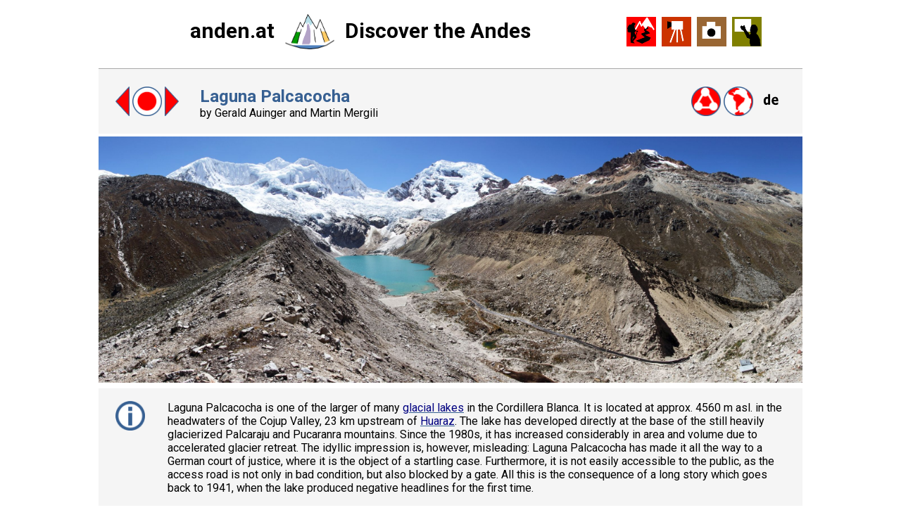

--- FILE ---
content_type: text/html; charset=UTF-8
request_url: https://www.anden.at/en/palcacocha.php
body_size: 5081
content:
<!DOCTYPE html>


<html lang="en">
  <head>
    <title>anden.at | Laguna Palcacocha</title>
    <meta charset="utf-8">
    <link rel="shortcut icon" href="https://www.anden.at/favicon.ico" type="image/x-icon">
    <meta name="description" content="anden.at Laguna Palcacocha">
    <meta name="keywords" content="geography, andes">
    <meta name="author" content="Gerald Auinger and Martin Mergili">
    <meta name="viewport" content="width=device-width, initial-scale=1">
    <link rel="stylesheet" type="text/css" href="../css/styles.css">
    <link href="https://fonts.googleapis.com/css?family=Roboto:400,400i,500,500i,700,700i&amp;subset=latin-ext" rel="stylesheet">

    <style>
	  .stereosense-embed {
	    max-width: 640px;
	    height: 400px;
	    width: 100%;
	  }
    </style>

  </head>

<body>

<div id="content">

  
<header>

  <div class="headerinfos">

    <div class="header1"><p>anden.at</p></div>
    <div class="header2"><a href="https://www.anden.at/en/index.php"><img src="https://www.anden.at/symbols/logo.png" title="Start page" /></a></div>
    <div class="header3"><p>Discover the Andes</p></div>

    <div class="header4">
      <a href="https://www.anden.at/en/map.php?xcoord=-70&ycoord=-35&zlevel=3&name=Overview map&editor=by Martin Mergili" ><img class="symbolheader" alt="Excursion guide" src="https://www.anden.at/symbols/g_guide.png" title="Excursion guide" /></a>
      <a href="https://www.anden.at/en/movies.php"><img class="symbolheader"alt="Movies" src="https://www.anden.at/symbols/g_movie.png" title="Movies" /></a>
      <a href="https://www.anden.at/en/photos.php"><img class="symbolheader" alt="Photos" src="https://www.anden.at/symbols/g_photo.png" title="Photos" /></a>
      <a href="https://www.anden.at/en/presentations.php"><img class="symbolheader" alt="Presentations" src="https://www.anden.at/symbols/g_presentation.png" title="Presentations" /></a>
    </div>

  </div>

</header>
<section>

<div class="standardtable">

  <div class="topsymbolleft">
      <a href="huaraz.php"><img src="../symbols/pback.png" class="arrow" title="Huaraz" /></a>
      <a href="cordillerablanca.php"><img class="symbol" src="../symbols/e_poi.png" title="Cordillera Blanca" /></a>
      <a href="quebradaishinca.php"><img src="../symbols/pforward.png" class="arrow" title="Quebrada Ishinca" /></a>
  </div>

  <div class="toptitle">

    <h1>Laguna Palcacocha</h1>
    <p>by Gerald Auinger and Martin Mergili</p>

  </div>

  <div class="topsymbolright">
    <a href="cbgeology.php"><img class="symbol" src="../symbols/e_system.png" title="Geology and geomorphology of the Cordillera Blanca" /></a>
    <a href="map.php?xcoord=-77.3784&ycoord=-9.3947&zlevel=13&name=Laguna Palcacocha&editor=by Gerald Auinger and Martin Mergili"><img class="symbol" alt="Map" src="../symbols/e_map.png" title="Karte" /></a>
    <a href="../de/palcacocha.php"><img class="symbol" src="../symbols/deutsch.png" title="auf Deutsch" /></a>
  </div>

</div>

<div class="topimg">
  <img src="../images/pc1.jpg" title="Photo: Martin Mergili" />
</div>

<div class="infotable" style="border-top: 4px solid white;">

  <div class="solleft"><img alt="General information" src="../symbols/information.png" width="42px" class="symbol" /></div>
  <div class="solright"><p>Laguna Palcacocha is one of the larger of many <a href="cbgeology.php">glacial lakes</a> in the Cordillera Blanca. It is located at approx. 4560 m asl. in the headwaters of the Cojup Valley, 23 km upstream of <a href="huaraz.php">Huaraz</a>. The lake has developed directly at the base of the still heavily glacierized Palcaraju and Pucaranra mountains. Since the 1980s, it has increased considerably in area and volume due to accelerated glacier retreat. The idyllic impression is, however, misleading: Laguna Palcacocha has made it all the way to a German court of justice, where it is the object of a startling case. Furthermore, it is not easily accessible to the public, as the access road is not only in bad condition, but also blocked by a gate. All this is the consequence of a long story which goes back to 1941, when the lake produced negative headlines for the first time.</p></div>

</div>

<div class="taskheader">
  <div class="headerleft"><img src="../symbols/task.png" class="symbol" /></div>
  <div class="headerright"><p class="running" >Laguna Palcacocha - a natural lake?</p></div>
</div>

<div class="tasktable">
  <div class="standardleft">

    <img id="back" alt="img" src="../symbols/back.png" class="arrow" onclick=moveback("centreimg") />
    <div class="move"><span id="year" class="running">1 of 2</span></div>
    <img id="forward" alt="img" src="../symbols/forward.png" class="arrow" onclick=moveforward("centreimg") />

    <p id="desctext"></p>

    <p class="instruction">You can explore the outlet of Lake Palcacocha by clicking on one of the arrows or by dragging the images.</p>

    <p>As you can recognize on these virtual reality photographs, the outlet of the lake is not at all natural, but has been modified by human.</p>

    <ul class="instruction" >
      <li>Which anthropogenic structures can you see in the images?</li>
      <li>To which aim were these structures and the corresponding measures designed?</li>
      <li>Which additional measures could be taken towards the same aim?</li>
    </ul>

  </div>
    <div class="standardright"><div class="viddiv">

      <div id="centreimg1" style="height:400px;"><iframe style="width: 100%; max-width: 640px; height: 400px; border: 0px solid white;" allowfullscreen="true" src="https://momento360.com/e/u/576fcbf933c646e2a27fc531f27eef26?utm_campaign=embed&utm_source=other&utm_medium=other&heading=0&pitch=0&field-of-view=75"></iframe></div>

      <div id="centreimg2" style="height:0px;" ><iframe style="width: 100%; max-width: 640px; height: 400px; border: 0px solid white;" allowfullscreen="true" src="https://momento360.com/e/u/781fac013212464097c56aeb782835b9?utm_campaign=embed&utm_source=other&utm_medium=other&heading=0&pitch=0&field-of-view=75"></iframe></div>

    </div>
  </div>
</div>

<div class="smalltable" style="background-color: #fadbd8;"><p>Photos: Martin Mergili</p></div>

<div class="solbutton" id="solbuttonid" onclick="showSolution()">Show solution</div>

<div class="soltable" id="solution7" style="position: absolute; left: -50000px;" >
  <div class="standardleft">

    <p class="instruction">Marco spends a lot of time at the Laguna Palcacocha. Let him talk about his activities here, and why they are so important.</p>

    <p>The early warning system Marco describes is only one part of the risk management strategy. Already in the 1970s, two artificial dams were built in order to stabilize the lake outlet in case of an impact wave. Siphons were installed in 2003 in order to lower the lake level and to ensure a larger freeboard. For the near future it is planned to construct a combination of an open channel and an artificial dam, so that the lake level can be further lowered and the consequences of a possible flood wave will be alleviated.</p>

  </div>
  <div class="standardright">
    <div class="movdiv"><iframe src="https://www.youtube.com/embed/5-GzD3WGT6U" frameborder="0" allow="autoplay; encrypted-media" allowfullscreen></iframe></div>
  </div>
</div>

<div id="solshow8" class="smalltable" style="background-color: #cefdce; display: none;"><p>Camera, interview, and translation: Peter Mathis</p></div>

<div class="taskheader">
  <div class="headerleft"><img src="../symbols/task.png" class="symbol" /></div>
  <div class="headerright"><p class="running" >The changeable history of Laguna Palcacocha</p></div>
</div>

<div class="tasktable">
  <div class="standardleft">

    <img id="back" alt="img" src="../symbols/back.png" class="arrow" onclick=moveback2("centreimgx") />
    <div class="move"><span id="year2" class="running">1 of 3</span></div>
    <img id="forward" alt="img" src="../symbols/forward.png" class="arrow" onclick=moveforward2("centreimgx") />

    <p class="instruction">You can change between different views by clicking on the arrows or dragging the photos, where possible.</p>

    <p>These photos show Laguna Palcacocha and its surroundings in 2017 and 2018. In 1941, the lake was much smaller. Most of its volume of approx. 17 million m³ is the consequence of accelerated glacial retreat since the 1980s. But how could the lake have looked like before 1941?</p>

    <p class="instruction">In a first step, describe the the lake and its surroundings according to the photographs. In a second step, try to interpret the landforms and their relationships in terms of landscape history.</p>

  </div>
    <div class="standardright"><div class="viddiv">

      <div id="centreimgx1" style="height:400px;"><img id="centreimg" alt="img" src="../images/pc99.jpg" /></div>

      <div id="centreimgx2" style="height:0px;" ><iframe style="width: 100%; max-width: 640px; height: 400px; border: 0px solid white;" allowfullscreen="true" src="https://momento360.com/e/u/e8926b57c1ee425eb909f03be2779010?utm_campaign=embed&utm_source=other&utm_medium=other&heading=0&pitch=0&field-of-view=75"></iframe></div>

      <div id="centreimgx3" style="height:0px;" ><iframe style="width: 100%; max-width: 640px; height: 400px; border: 0px solid white;" allowfullscreen="true" src="https://momento360.com/e/u/107cdb129a114a2b9441674517d38275?utm_campaign=embed&utm_source=other&utm_medium=other&heading=0&pitch=0&field-of-view=75"></iframe></div>

    </div>
  </div>
</div>

<div class="smalltable" style="background-color: #fadbd8;"><p>Photos: Gisela Eberhard | Martin Mergili | Martin Mergili</p></div>

<div class="solbutton" id="solbuttonid2" onclick="showSolution2()">Show solution</div>

<div class="soltable" id="solution2" >
  <div class="standardleft">

    <p>The lake extends behind a large, horseshoe-shaped wall of debris, but only fills part of this depression. In the frontal part of the wall one can recognize a deep breach.</p>

    <p>The wall represents a system of terminal and lateral moraines formed during the Little Ice Age. Impounded by the moraines, a lake has developed in front of the retreating glacier. Originally, the lake level reached up to the top of the terminal moraine. In 1941, Lake Palcacocha drained suddenly for an unknown reason. A breach was eroded into the terminal moraine and the lake level decreased by approx. 50 m. Part of the eroded material was deposited directly downstream.</p>

  </div>
  <div class="standardright">
    <div class="viddiv"><video id="solvid2" style="width:100%;" controls><source src="../videos/pc_glof.mp4" type="video/mp4">Your browser does not support the video tag.</video></div>
  </div>
</div>

<div id="colsmall2" class="smalltable" style="background-color: #cefdce; display: none;"><p>Simulation: <a href="http://www.avaflow.org" target="_blank">r.avaflow</a> | Terrain: <a href="https://www.gob.pe/minam" target="_blank">MINAM</a>, modified</a></p></div>

<div class="standardtable">
  <div class="solleft"><img alt="References and links" src="../symbols/referencelink.png" class="symbol" /></div>
  <div class="solright">

    <p>Mergili, M., Frey, H., Emmer, A., Fischer, J. T., Cochachin, A., & Pudasaini, S. P. (2018). Revisiting the catastrophic 1941 outburst flood of Lake Palcacocha (Cordillera Blanca, Peru). Geophysical Research Abstracts 20: 7569 [<a href="http://www.mergili.at/publications/EGU2018-7569.pdf" target="_blank">Access source</a>]</p>

    <p>Somos-Valenzuela, M. A., Chisolm, R. E., Rivas, D. S., Portocarrero, C., & McKinney, D. C. (2016). Modeling a glacial lake outburst flood process chain: the case of Lake Palcacocha and Huaraz, Peru. Hydrology and Earth System Sciences 20(6): 2519 [<a href="https://www.hydrol-earth-syst-sci.net/20/2519/2016/hess-20-2519-2016.pdf" target="_blank">Access source</a>]</p>

    <p>Vil&iacute;mek, V., Zapata, M. L., Klime&scaron;, J., Patzelt, Z., & Santill&aacute;n, N. (2005). Influence of glacial retreat on natural hazards of the Palcacocha Lake area, Peru. Landslides 2(2): 107-115 [<a href="https://www.researchgate.net/profile/Jan_Klimes/publication/226495075_Influence_of_glacial_retreat_on_natural_hazards_of_the_Palcacocha_Lake_area_Peru/links/54d78e0a0cf25013d03a31d9/Influence-of-glacial-retreat-on-natural-hazards-of-the-Palcacocha-Lake-area-Peru.pdf" target="_blank">Access source</a>]</p>

    <p>Wikipedia article on Laguna Palcacocha [<a href="https://en.wikipedia.org/wiki/Laguna_Palcacocha" target="_blank">Access source</a>]</p>
  </div>
</div>

<div class="infotable" style="border-top: 2px solid white;">

  <div class="solleft"><img alt="Movie" src="../symbols/movie.png" class="symbol" /></div>
  <div class="solright"><p class="running">Movie <i>The Andes give, the Andes take</i> with sequence on Laguna Palcacocha [<a href="movieperu2018.php">Access movie</a>]</p></div>

</div>

<script>

var ctr;
var ctrmin = 1;
var ctrmax = 2;

function moveback(imgid)
{
  if ( ctr ) {
    ctrbef = ctr;
    if ( ctr > ctrmin ) {
      ctr -= 1;
    }   else {
      ctr = ctrmax;
    }
  } else {
    ctrbef = ctrmin;
    ctr = ctrmax;
  }
  img=document.getElementById(imgid+ctr.toString());
  imgbef=document.getElementById(imgid+ctrbef.toString());
  img.style.height = "400px";
  imgbef.style.height = "0px";
  document.getElementById("year").innerHTML = ctr.toString()+" of 2";
}

function moveforward(imgid)
{
  if ( ctr ) {
    if ( ctr < ctrmax ) {
      ctrbef = ctr;
      ctr += 1;
    } else {
      ctrbef = ctr;
      ctr = ctrmin;
    }
  } else {
    ctrbef = ctrmin;
    ctr = ctrmin + 1;
  }
  img=document.getElementById(imgid+ctr.toString());
  imgbef=document.getElementById(imgid+ctrbef.toString());
  img.style.height = "400px";
  imgbef.style.height = "0px";
  document.getElementById("year").innerHTML = ctr.toString()+" of 2";
}

</script>

<script>

var ctr2;
var ctrmin2 = 1;
var ctrmax2 = 3;

function moveback2(imgid2)
{
  if ( ctr2 ) {
    ctrbef2 = ctr2;
    if ( ctr2 > ctrmin2 ) {
      ctr2 -= 1;
    } else {
      ctr2 = ctrmax2;
    }
  } else {
    ctrbef2 = ctrmax2;
    ctr2 = ctrmin2;
  }
  img2=document.getElementById(imgid2+ctr2.toString());
  imgbef2=document.getElementById(imgid2+ctrbef2.toString());
  img2.style.height = "400px";
  imgbef2.style.height = "0px";
  document.getElementById("year2").innerHTML = ctr2.toString()+" of 3";
}

function moveforward2(imgid2)
{
  if ( ctr2 ) {
    if ( ctr2 < ctrmax2 ) {
      ctrbef2 = ctr2;
      ctr2 += 1;
    } else {
      ctrbef2 = ctr2;
      ctr2 = ctrmin2;
    }
  } else {
    ctrbef2 = ctrmin2;
    ctr2 = ctrmin2 + 1;
  }
  img2=document.getElementById(imgid2+ctr2.toString());
  imgbef2=document.getElementById(imgid2+ctrbef2.toString());
  img2.style.height = "400px";
  imgbef2.style.height = "0px";
  document.getElementById("year2").innerHTML = ctr2.toString()+" of 3";
}

</script>

</script>

<script>

function showSolution() {
    var x = document.getElementById("solution7");
    var y = document.getElementById("solbuttonid");
    var z = document.getElementById("solshow8");
    if (x.style.position === "absolute") {
        x.style.position = "relative";
        x.style.left = "0px";
        y.innerHTML = "The lake level is lowered and the outlet stabilized. Further, the lake is permanently monitored.";
        z.style.display = "block";
    } else {
        x.style.position = "absolute";
        x.style.left = "-50000px";
        y.innerHTML = "Show solution";
        z.style.display = "none";
    }
}

</script>

<script>

function showSolution2() {
    var x = document.getElementById("solution2");
    var y = document.getElementById("solbuttonid2");
    var z = document.getElementById("colsmall2");
    if (x.style.display === "none") {
        x.style.display = "table";
        y.innerHTML = "The lake level was much higher until Laguna Palcacocha drained suddenly in 1941.";
        z.style.display = "block";
    } else {
        x.style.display = "none";
        y.innerHTML = "Show solution";
        z.style.display = "none";
    }
}
</script>

</section>

<div style="clear: both;"></div>

  	<footer>

		<p>Responsible for this web site: Martin Mergili, Graz, Austria.
		<br />Contact: <a href="mailto:martin.mergili@uni-graz.at">martin.mergili@uni-graz.at</a>. Latest update on 26 July 2020.</p>

	</footer>
</div>

</body>
</html>


--- FILE ---
content_type: text/html; charset=utf-8
request_url: https://momento360.com/e/u/781fac013212464097c56aeb782835b9?utm_campaign=embed&utm_source=other&utm_medium=other&heading=0&pitch=0&field-of-view=75
body_size: 3871
content:


<!DOCTYPE html>
<html lang="en">
	<head>
		<meta charset="utf-8">
		<meta name="viewport" content="width=device-width, initial-scale=1, maximum-scale=1, minimum-scale=1, user-scalable=no, shrink-to-fit=no">
		<meta http-equiv="x-ua-compatible" content="ie=edge">

		<meta name="description" content="Momento360 | View, share and collaborate on your 360 photos and 360 media, on the web and in VR"/>

		<link rel="shortcut icon" href="https://production-cdn.momento360.com/static/favicon.5d3330998c38.png" type="image/x-icon">
		<link rel="icon" href="https://production-cdn.momento360.com/static/favicon.5d3330998c38.png" type="image/x-icon">

		<link rel="apple-touch-icon" sizes="57x57" href="https://production-cdn.momento360.com/static/apple/logo-57x57.8eff3b38ccaf.png" />
		<link rel="apple-touch-icon" sizes="72x72" href="https://production-cdn.momento360.com/static/apple/logo-72x72.b11cb6e2d24e.png" />
		<link rel="apple-touch-icon" sizes="114x114" href="https://production-cdn.momento360.com/static/apple/logo-114x114.ab88edf27f03.png" />
		<link rel="apple-touch-icon" sizes="144x144" href="https://production-cdn.momento360.com/static/apple/logo-144x144.a77c20f97e09.png" />

		<title>Laguna Palcacocha | Remediation on Momento360</title>
		<!-- Facebook OpenGraph tags -->
		<meta property="og:title" content="Laguna Palcacocha | Remediation"/>
		<meta property="og:site_name" content="Momento360"/>
		<meta property="og:description" content="Laguna Palcacocha | Remediation on Momento360 - click to view in 360"/>
		<meta property="og:image" content="https://cdn.filestackcontent.com/v3ypcANgRTStXQIh5xTm "/>
		<meta property="og:url" content="https://momento360.com/e/u/781fac013212464097c56aeb782835b9"/>

		<!-- Twitter Card tags -->
		<meta name="twitter:card" content="summary_large_image">
		<meta name="twitter:site" content="@Momento360">
		<meta name="twitter:creator" content="@Momento360">
		<meta name="twitter:title" content="Laguna Palcacocha | Remediation on via @Momento360">
		<meta name="twitter:description" content="Laguna Palcacocha | Remediation on Momento360 - click to view in 360">
		<meta name="twitter:image" content="https://cdn.filestackcontent.com/v3ypcANgRTStXQIh5xTm "/>
		<!-- TODO whats the right way to do this? -->
		<link rel="stylesheet" href='https://production-cdn.momento360.com/static/js/jquery-ui-1.11.4/jquery-ui.min.5bd3d753cab3.css'>
		<link rel="stylesheet" href='https://production-cdn.momento360.com/static/compiled/base.1e3b4cb021a2.css'>
		<link rel="stylesheet" href='https://production-cdn.momento360.com/static/sa/dist/sa.d0518cf92b88.css'>
		<link rel="stylesheet" href='https://production-cdn.momento360.com/static/sa/dist/icons.183d10fe358d.css'>
		<link rel="stylesheet" href='https://production-cdn.momento360.com/static/vendor/fontawesome/6.x/css/all.min.0c52a8a58f05.css'>
		<link rel="stylesheet" href="https://unpkg.com/leaflet@1.8.0/dist/leaflet.css"
			integrity="sha512-hoalWLoI8r4UszCkZ5kL8vayOGVae1oxXe/2A4AO6J9+580uKHDO3JdHb7NzwwzK5xr/Fs0W40kiNHxM9vyTtQ=="
			crossorigin=""/>

		<style>
			html, body, #sa-target, .momento-360-view, .momento-360-collection-view {
				margin: 0;
				padding: 0;
				width: 100%;
				height: 100%;
			}
		</style>

		
		<script type="text/javascript">
			
			window.M360FeatureFlags = {};
			
			window.FontAwesomeSVGBaseURL = 'https://static-assets.momento360.com/annotation-markers/svgs';

			

			
			window.M360logged_in=false;
			

			
			window.M360high_volume=false;
			
		</script>

			
				
					<script async src="https://www.googletagmanager.com/gtag/js?id=G-WD6LR47MQ6"></script>
					<script>
					window.dataLayer = window.dataLayer || [];
					function gtag(){dataLayer.push(arguments);}
					gtag('js', new Date());

					gtag('config', 'G-WD6LR47MQ6');
					</script>
				
			

		<script src="https://unpkg.com/leaflet@1.8.0/dist/leaflet.js"
			integrity="sha512-BB3hKbKWOc9Ez/TAwyWxNXeoV9c1v6FIeYiBieIWkpLjauysF18NzgR1MBNBXf8/KABdlkX68nAhlwcDFLGPCQ=="
			crossorigin=""></script>
		
<script>
    window['_constants'] = {
        filestack_api_key: "AImfWq1EaQMZVbDf8HY5Qz",
        environment: 'production'
    };
    window['_userflow_api_key'] = "ct_us1_xmmefyhcgrdfjbc43dcnjxgvye";
    window['_request_user'] = {
    
        is_authenticated: false
    
    };
</script>
		<script type="text/template" id="hs-carousel">
<div id="carouselExampleIndicators" class="carousel slide" data-ride="carousel">
  <ol class="carousel-indicators">
    <% for (var i = 0; i < images.length; i++) { %>
        <% if (i === 0) { %>
        <li data-target="#carouselExampleIndicators" data-slide-to="<%= i %>" class="active"></li>
        <% } else { %>
        <li data-target="#carouselExampleIndicators" data-slide-to="<%= i %>"></li>
        <% } %>
    <% } %>
  </ol>

  <div class="carousel-inner">
    <% for (var i = 0; i < images.length; i++) { %>
        <% if (i === 0) { %>
        <div class="carousel-item active">
            <img src="<%= images[i].url %>" class="d-block img-fluid hotspot-img" alt="<%= images[i].text %>">
        <% } else { %>
        <div class="carousel-item">
            <img src="<%= images[i].url %>" class="d-block img-fluid hotspot-img" alt="<%= images[i].text %>">
        <% } %>

        <% if (images[i].text !== '') { %>
            <div class="hotspot-img-caption d-none d-md-block">
                <%= images[i].text %>
            </div>
        <% } %>
        </div>
    <% } %>
  </div>
  <a class="carousel-control-prev" href="#carouselExampleIndicators" role="button" data-slide="prev">
    <span class="carousel-control-prev-icon" aria-hidden="true"></span>
    <span class="sr-only">Previous</span>
  </a>
  <a class="carousel-control-next" href="#carouselExampleIndicators" role="button" data-slide="next">
    <span class="carousel-control-next-icon" aria-hidden="true"></span>
    <span class="sr-only">Next</span>
  </a>
</div>
</script>

<script type="text/template" id="hs-audio">
<div>
    <audio
        controls controlsList="nodownload" autoplay
        src="<%= audio_src %>">
            Your browser does not support the
            <code>audio</code> element.
    </audio>
</div>
</script>

<script type="text/template" id="hs-video">
<div>
    <video controls controlsList="nodownload" autoplay class="img-fluid">
    <source src="<%= video_src %>">
    Sorry, your browser doesn't support embedded videos.
    </video>
</div>
</script>

<script type="text/template" id="error-panel">
    <div class="hotspot-error">
    <div class="icon icon-exclamation-circle"></div>
    <div><%= errorMessage %></div>
    </div>
</script>

<script type="text/template" id="hs-embed">
<div id ="embed-container" >
    <% if (addIframeTag) { %>
    <iframe id="iframe-container" height="350px">
    </iframe>
    <% } %>
</div>
</script>

<script type="text/template" id="url-link">
<div id ="embed-container" class = "link-container">
    <% if (!isEmbed) { %>
    Preview Text: 
        <% } %>
    <%= titleText %>
    <p>Link: <a href="<%= urlText %>"
        <% if (openInNewWindow) { %>
        target="_blank"
        <% } %>
        ><%= urlText %></a></p>
    <div class="hotspot-notice">
        <% if (openInNewWindow) { %>
        Opens in separate tab 
        <% } else { %>
        Redirects in this tab 
        <% } %>
        <% if (!isEmbed) { %>
        (In embeds this panel will not show)
        <% } %>
    </div>
</div>
</script>

<script type="text/template" id="navigation-link">
<div id="embed-container" class="link-container">
    <h4><% if (!isEmbed) { %>Preview Text: <% } %><%= titleText %></h4>
    <% if (descriptionText) { %>
        <p><em><% if (!isEmbed) { %>Description Text: <% } %><%= descriptionText %></em></p>
    <% } %>
    <% if (! deleted) { %>
        <h4 class="target-upload">
        <% if (!isEmbed) { %>Target 360: <% } else { %>Link: <% } %><a href="<%= urlText %>" class="close-panel"><%= captionText %></a></h4>
        <a href="<%= urlText %>" class="close-panel"><img src="<%= thumbnailUrlText %>" /></a><br />
    <% } else { %>
    <h4 class="target-upload error">
        <div class="icon icon-exclamation-circle"></div>
        <div>Error: Target 360 doesn't exist</div>
    </div>
    <% } %>
</div>
</script>

		
	</head>
	<body>
		<div id="sa-target"></div>

		<script>
			// Make the Django hashed static URLs available inside our javascript.
			// Any updates should be made to all three base.html template locations:
			// - django/embed/templates/embed/base.html
			// - django/mothership/templates/base.html
			// - django/space/templates/space/base.html
			var STATIC_FILE_TO_URL = {
				"front/images/welcome/collections-light.png": "https://production-cdn.momento360.com/static/front/images/welcome/collections-light.8798361c89f6.png",
				"front/images/welcome/annotations-light.png": "https://production-cdn.momento360.com/static/front/images/welcome/annotations-light.8604f3fcb5d1.png",
				"front/images/welcome/file-stack-light.png": "https://production-cdn.momento360.com/static/front/images/welcome/file-stack-light.dbb49c001454.png",
				"front/images/welcome/right-arrow-light.png": "https://production-cdn.momento360.com/static/front/images/welcome/right-arrow-light.4fcbb50e59c8.png",
				"front/images/welcome/people-light.png": "https://production-cdn.momento360.com/static/front/images/welcome/people-light.ade4fa776010.png",
				"front/images/welcome/vr-hmd-light.png": "https://production-cdn.momento360.com/static/front/images/welcome/vr-hmd-light.4c9899699d31.png",
				"share/images/Blank-Profile-Pic.png": "https://production-cdn.momento360.com/static/share/images/Blank-Profile-Pic.fa5ff9c86782.png",
				"front/images/tiny-equirectangular-placeholder.png": "https://production-cdn.momento360.com/static/front/images/tiny-equirectangular-placeholder.4e115b49c84c.png",
				"front/images/white-on-transparent-logo-2x.png": "https://production-cdn.momento360.com/static/front/images/white-on-transparent-logo-2x.f74c62b90f8f.png",
			};
		</script>
		<script src='https://production-cdn.momento360.com/static/frontend/dist/vendor.ac3b71ec1a77.js'></script>
		<script src='https://production-cdn.momento360.com/static/frontend/dist/sa.391dc5595290.js'></script>

		
		<div id="print-info" class="print-only">
			<h1>Laguna Palcacocha | Remediation</h1>
			Momento360.com
			<img id="print-thumbnail" src="https://production-cdn.momento360.com/e/u/781fac013212464097c56aeb782835b9/sphere/preview" class="print-thumbnail" />
		</div>

		<script>
			var annotationsDate = true;
			var annotationsDisplay = true;
			var annotationsPanelControls = true;
			var autoplayAnnotations = false;
			var autoplayIntervalAnnotations = 3.0;
			var displayMode = '';
			var m360Logo = 'https://production-cdn.momento360.com/static/embed/images/white-on-transparent-logo-2x.f74c62b90f8f.png';
			var m360LandingURL = 'https://www.momento360.com/embed-landing/?utm_source=embed&utm_campaign=embed&utm_medium=embed';
			var ownerAccountTier = 0;
			var uuid = '781fac013212464097c56aeb782835b9';
			var vrURL = '/s/' + '#u/' + uuid;
			var domain = 'https://production-cdn.momento360.com';
			var sphere = domain + '/e/u/781fac013212464097c56aeb782835b9/sphere?size=';
			var logo = 'https://production-cdn.momento360.com/static/embed/images/white-on-transparent-logo-2x.f74c62b90f8f.png';
			var targetURL = 'https://www.momento360.com/embed-landing/?utm_source=embed&utm_campaign=embed&utm_medium=embed';
			var isVideo = false;
			var hideCardboard = false;
			var includeLinkedPlans = false;
			var openPlan = false;
			var planUuid = '';
			var linkedPlans = [];
			
			var captionText = 'Laguna Palcacocha | Remediation';
			var showM360 = true;
			var panSpeed = 0.01;
			var yOrientationInDegrees = 180.0;
			var heading = 0.0;
			var pitch = 0.0;
			var fov = 75.0;
			var annotationKey = '';
			var highVolume = false;
			var loggedIn = false;
			var titlebar = false;
			var wheel = true;
			var customData1 = '';
			var customData2 = '';
			var customData3 = '';
			var markerContext = { uploadUuid: uuid };

			if (sa_Entry) {
				sa_Entry.uploadEmbedPage({
					annotationKey: annotationKey,
					annotationsDate: annotationsDate,
					annotationsDisplay: annotationsDisplay,
					annotationsPanelControls: annotationsPanelControls,
					autoplayAnnotations: autoplayAnnotations,
					autoplayIntervalAnnotations: autoplayIntervalAnnotations,
					captionText: captionText,
					displayMode: displayMode,
					fov: fov,
					heading: heading,
					hideCardboard: hideCardboard,
					includeLinkedPlans: includeLinkedPlans,
					linkedPlans, linkedPlans,
					openPlan: openPlan,
					planUuid: planUuid,
					highVolume: highVolume,
					isVideo: isVideo,
					loggedIn: loggedIn,
					logo: logo,
					m360LandingURL: m360LandingURL,
					m360Logo: m360Logo,
					ownerAccountTier: ownerAccountTier,
					panSpeed: panSpeed,
					pitch: pitch,
					showM360: showM360,
					sphere: sphere,
					targetURL: targetURL,
					titlebar: titlebar,
					wheel: wheel,
					vrURL: vrURL,
					yOrientationInDegrees: yOrientationInDegrees,
					customData1: customData1,
					customData2: customData2,
					customData3: customData3,
					uploadUuid: uuid
				});
			}
		</script>



		
		

	</body>
</html>


--- FILE ---
content_type: text/css
request_url: https://www.anden.at/css/styles.css
body_size: 4552
content:
/**
 * Image slider with pure CSS
 * Original version in http://demosthenes.info/blog/css
 */

.image-slider {
	position:relative;
	display: inline-block;
	line-height: 0;
}

/* Could use a pseudo-element, but they�re currently
   super buggy. See: http://dabblet.com/gist/ab432c3f6a8f672cd077 */
.image-slider > div {
	position: absolute;
	top: 0; bottom: 0; left: 0;
	width: 250px;
	max-width: 100%;
	overflow: hidden;
	resize: horizontal;
	border-right: 4px solid white;
}

/* Cross-browser resizer styling */
.image-slider > div:before {
	content: '';
	position: absolute;
	right: 0; bottom: 0;
	width: 13px; height: 13px;
	padding: 5px;
	background: linear-gradient(-45deg, white 50%, transparent 0);
	background-clip: content-box;
	cursor: ew-resize;
	-webkit-filter: drop-shadow(0 0 2px black);
	filter: drop-shadow(0 0 2px black);
}

.image-slider img {
	user-select: none;
	max-width: 500px;
}

#webgl {
  width: 100%;
}

#infobtn {
  color: white;
  background: rgba(152, 200, 246, 0.8);
  border: solid 4px rgba(255, 255, 255, 0.8);
  border-radius: 20px;
  box-shadow: 0 0 0 2px rgba(152, 200, 246, 0.3);
  width: 24px;
  height: 24px;
  text-align: center;
  font-family: serif;
  font-weight: bold;
  font-size: 24px;
  cursor: pointer;
}

/* popup */
#popup {
  /* background: rgba(255, 255, 255, 0);*/
  max-width: 480px;
  min-width: 300px;
  z-index: 9999;
  border: solid gray;
  border-width: 1px 2px 2px;
  border-radius: 3px;
}

#popupbar {
  background: dimgray;
  color: white;
  padding-left: 4px;
  height: 18px;
}

#closebtn {
  color: rgb(220, 220, 220);
  background: gray;
  border: 1px solid darkgray;
  border-radius: 4px;
  font-size: 16px;
  font-weight: bold;
  width: 16px;
  height: 16px;
  text-align: center;
  float: right;
  cursor: pointer;
}

#popupbody {
  background-color: white;
  padding: 2px 5px 2px;
  max-height: 800px;
  overflow: auto;
}

/* identify result */
#popupbody table {
  margin-top: 5px;
  margin-bottom: 8px;
  width: 100%;
}

#popupbody table caption {
  background-color: gray;
  color: white;
  font-size: small;
  padding: 1px;
  padding-left: 6px;
  text-align: left;
}

#popupbody table td {
  padding-left: 5px;
}

table.layer tr {
  background-color: #eeeeee;
}

table.coords tr {
  background-color: #eeeeee;
}

table.attrs tr:nth-child(odd) {
  background-color: #eeeeee;
}


table.attrs tr td:first-child {
  width: 40%;
}

/* pageinfo */
#pageinfo {
  font-size: small;
}

#pageinfo h1 {
  background-color: gray;
  color: white;
  font-size: small;
  font-weight: normal;
  margin-top: 5px;
  margin-bottom: 3px;
  padding: 1px;
  padding-left: 6px;
}

#urlbox {
  width: 100%;
}

#usage, #about {
  margin-left: 5px;
}

#usage tr:nth-child(odd) {
  background-color: #eeeeee;
}

#usage td.star {
  font-weight: bold;
}

#about ul {
  margin: 5px;
  margin-left: 20px;
  padding: 0px;
}

.license {
  font-size: xx-small;
}

.download-link {
  display: block;
  border: 1px solid darkgray;
  background: lightgray;
  color: black;
  font-size: large;
  margin: 10px 50px 10px;
  padding: 8px;
  text-align: center;
  text-decoration: none;
}

/* print dialog */
.print div {
  padding: 5px;
}

.print label {
  margin-left: 5px;
}

.print input[type="text"] {
  width: 40px;
  border: 1px solid lightgray;
  background: #F6F6F6;
  margin-left: 8px;
  margin-right: 8px;
}

.print input[type="checkbox"] {
  margin-left: 15px;
}

.print input[type="submit"] {
  display: none;
}

.print .buttonbox {
  text-align: center;
  padding-top: 10px;
  padding-bottom: 10px;
}

.print .buttonbox span {
  border: 1px solid darkgray;
  background: lightgray;
  margin: 0px 5px 0px;
  padding: 5px 10px 5px;
  cursor: pointer;
}

/* label */
.label {
  padding: 2px;
  text-shadow: -1px -1px #FFF, 0px -1px #FFF, 1px -1px #FFF, -1px 0px #FFF, 1px 0px #FFF, -1px 1px #FFF, 0px 1px #FFF, 1px 1px #FFF;
  position: absolute;
  pointer-events: none;
}

.print-label {
  /* these 2 properties are copied to canvas 2D context in renderLabels function of Qgis2threejs.js */
  color: black;
  font: normal medium sans-serif;
}


 /* Popup container */
.popup {
    position: relative;
    display: inline-block;
    cursor: pointer;
    	-moz-text-decoration-color: #376092;
	text-decoration-color: #376092;
	color: #000080;
	border: 0px;
}


.popup:hover, popup:active {
    	-moz-text-decoration-color: #c80000;
	text-decoration-color: #c80000;
	color: #c80000;
	border: 0px;
}

/* The actual popup (appears on top) */
.popup .popuptext {
    visibility: hidden;
    width: 400px;
    background-color: darkgray;
    color: #fff;
    text-align: left;
    border-radius: 6px;
    padding: 18px;
    position: absolute;
    z-index: 1;
    bottom: 125%;
    left: 0%;
    margin-left: 0px;
}

.popup:hover .popuptext {
    visibility: visible;
    opacity: 1;
}

/* Add animation (fade in the popup) */
@-webkit-keyframes fadeIn {
    from {opacity: 0;}
    to {opacity: 1;}
}

@keyframes fadeIn {
    from {opacity: 0;}
    to {opacity:1 ;}
} 

.topimg {
  max-width:1000px;
  position: relative;
}

.wideimg {
  max-width:1000px;
  position: relative;
  margin-top: 5px;
  margin-bottom: 4px;
}

div.topimg img {
  width:100%;
}

#cf4a {
  position:relative;
  height:300px;
  width:100%;
  padding:0;
}

#cf4a img {
  position:absolute;
  -webkit-transition: opacity 1s ease-in-out;
  -moz-transition: opacity 1s ease-in-out;
  -o-transition: opacity 1s ease-in-out;
  transition: opacity 1s ease-in-out;
  height:100%;
}

@keyframes cf4FadeInOut {
  0% {
    opacity:1;
  }
  17% {
    opacity:1;
  }
  25% {
    opacity:0;
  }
  92% {
    opacity:0;
  }
  100% {
    opacity:1;
  }
}

#cf4a img:nth-of-type(1) {
  animation-delay: 20s;
}
#cf4a img:nth-of-type(2) {
  animation-delay: 15s;
}
#cf4a img:nth-of-type(3) {
  animation-delay: 10s;
}
#cf4a img:nth-of-type(4) {
  animation-delay: 5s;
}
#cf4a img:nth-of-type(5) {
  animation-delay: 0;
}

#cf4a img.top {
  animation-name: cf4FadeInOut;
  animation-timing-function: ease-in-out;
  animation-iteration-count: infinite;
  animation-duration: 25s;
  animation-direction: normal;
}

#cf4b {
  max-width:1000px;
  height: 65px;
  margin:0;
  padding:0;
  background-color:#f5f5f5;
  position: relative;
}

.topn {
  border-top: 4px solid white;
  position: relative;
  padding-top: 4px;
  padding-bottom: 4px;
  padding-right: 0%;
  width: 100%;
  text-align:center;
  font-weight: 400;
  font-size: 12px;
  color:#000000;
  background-color:#f5f5f5;
  -webkit-transition: opacity 1s ease-in-out;
  -moz-transition: opacity 1s ease-in-out;
  -o-transition: opacity 1s ease-in-out;
  transition: opacity 1s ease-in-out;
}

.topb {
  border-top: 4px solid white;
  position: relative;
  width: 100%;
  padding-top: 10px;
  height: 40px;
  text-align:center;
  font-weight: 700;
  font-size: 20px;
  color:#376092;
  background-color:#f5f5f5;
  -webkit-transition: opacity 1s ease-in-out;
  -moz-transition: opacity 1s ease-in-out;
  -o-transition: opacity 1s ease-in-out;
  transition: opacity 1s ease-in-out;
}

@keyframes cf4bFadeInOut {
  0% {
    opacity:1;
  }
  17% {
    opacity:1;
  }
  25% {
    opacity:0;
  }
  92% {
    opacity:0;
  }
  100% {
    opacity:1;
  }
}

#cf4b div:nth-of-type(1) {
  animation-delay: 20s;
}
#cf4b div:nth-of-type(2) {
  animation-delay: 15s;
}
#cf4b div:nth-of-type(3) {
  animation-delay: 10s;
}
#cf4b div:nth-of-type(4) {
  animation-delay: 5s;
}
#cf5b div:nth-of-type(5) {
  animation-delay: 0;
}

#cf4b div.topx {
  width: 100%;
  position: absolute;
  animation-name: cf4bFadeInOut;
  animation-timing-function: ease-in-out;
  animation-iteration-count: infinite;
  animation-duration: 25s;
  animation-direction: normal;
}

.viddiv {
  width: 100%;
  max-width: 640px;
  overflow:hidden;
  margin: 0;
  padding: 0;
  display:block;
}

.viddivd {
  width: calc(100% - 36px);
  overflow:hidden;
  display:block;
  margin: 0;
  padding: 0;
  position: absolute;
}

.viddivd2 {
  width: 100%;
  overflow:hidden;
  display:block;
  margin: 0;
  padding: 0;
  position: relative;
}

.viddiv video {
  height: 100%;
  margin-top: 0%;
  margin-bottom: 0%;
}

.viddiv img {
  height: 100%;
  margin-top: 0%;
  margin-bottom: 0%;
}

.movdiv {
  max-width: 1000px;
  position: relative;
  height: 0;
  padding-bottom: 56.25%;
  margin-bottom: 20px;
  overflow:hidden;
  display:block;
}
.movdiv iframe{
  width: 100%;
  height: 100%;
  margin-top: 0%;
  margin-bottom: 0%;
  position: absolute;
  top: 0;
  left: 0;
}


/* general */

#topmenu {
  position:absolute;
  top:8px;
  right:0px;
}

body {
  margin: 0;
  padding: 0;
  background: #fff;
  color: #000;
  font-family: Roboto, Calibri, Verdana, Arial, sans-serif;
  overflow-y: scroll;
  overflow-x: hidden;
}

#legendtable {
  border: 1px solid darkgray;
  background-color: #F5F5F5;
  padding-top: 0px;
  padding-bottom: 4px;
  margin-left: 10px;
  margin-bottom: 10px;
  display: table;
}

#legendtable h3 {
  padding-left: 8px;
  padding-right: 8px;
  padding-top: 4px;
  padding-bottom: 4px;
  font-type: Roboto;
}

.legendbody {
	display: table-row-group;
}

.legendrow {
	display: table-row;
}

.legendleft {
	vertical-align: middle;
	padding-left: 8px;
	padding-right: 0px;
	padding-top: 0px;
	padding-bottom: 0px;
        display: table-cell;
}

.legendright {
  vertical-align: middle;
  padding-left: 0px;
  padding-right: 8px;
  padding-top: 0px;
  padding-bottom: 0px;
  display: table-cell;
  font-type: Roboto;
  font-size: 12px;
}

.legendleft1 img {
  vertical-align: middle;
}

#solution {
    display: none;
}

#solution2 {
    display: none;
}

#content {
	max-width: 1000px;
	margin: 0 auto;
}

#indexcontent {
	max-width: 1000px;
	margin: 0 auto;
}

#map {
        max-width: 1000px;
        height: 400px;
        margin-top: 0px;
        margin-bottom: 4px;
}

#map1 {
        width: 100%;
        margin-top: 0px;
        margin-bottom: 0px;
}

hr { 
	border: 1px dashed #A9A9A9; 
	border-left: 0px; 
	border-right: 0px; 
	border-bottom: 0px;
	margin-top: 15px;
	margin-bottom: 15px;
}

h1 {
	font-family: 17pt Roboto 700;
	color:#376092;
}

h2 {
	font-family: 15pt Roboto 700;
	margin-bottom: 3pt;
	margin-top: 0pt;
}

h3 {
	font-family: 13pt Roboto 700;
	margin-bottom: 3pt;
	margin-top: 0pt;
}

h4 {
	font-family: 11pt Roboto 700;
	margin-bottom: 0pt;
	margin-top: 0pt;
}

p {
	font-family: Roboto;
	margin-top: 0px;
	line-height:120%;
	margin-bottom: 8px;
}

.gray {
	color: #A9A9A9;
}

a:active, a:focus {
  outline: 0;
  border: none;
  -moz-outline-style: none;
}

a:link, a:visited {
  text-decoration: underline;
  -moz-text-decoration-color: #376092;
  text-decoration-color: #376092;
  color: #000080;
  outline: 0;
  border: none;
  -moz-outline-style: none;
}

a:hover, a:active {
	text-decoration: underline;
    	-moz-text-decoration-color: #c80000;
	text-decoration-color: #c80000;
	color: #c80000;
	border: 0px;
}

.inactive {
	text-decoration: underline;
	color: #376092;
}

.startstatement {
    padding: 12px;
    margin-bottom: 3px;
    text-align: center;
    font-size: 13pt;
    font-family: Roboto;
    color:#376092;
    background-color:#f5f5f5;
}

.toptitle {
  padding-top: 15px;
  padding-bottom: 10px;
  vertical-align: top;
  display: table-cell;
}

.toptitle h1 {
  padding: 0px;
  margin: 0px;
}

.toptitle p {
  padding: 0px;
  margin: 0px;
}

.topsymbolleft {
  width: 96px;
  padding-top: 15px;
  padding-bottom: 10px;
  padding-left: 24px;
  padding-right: 24px;
  text-align: left;
  vertical-align: top;
  display: table-cell;
}

.topsymbolright {
  padding-top: 15px;
  padding-bottom: 10px;
  padding-left: 24px;
  padding-right: 24px;
  text-align: right;
  vertical-align: top;
  display: table-cell;
  width: 144px;
}

.solbutton {
  width: 90%;
  padding-left: 5%;
  padding-right: 5%;
  padding-top: 12px;
  padding-bottom: 12px;
  margin-bottom: 20px;
  font-type: Roboto;
  font-size: 14pt;
  font-weight: 400;
  color:#376092;
  text-align: center;
  background-color: #cefdce;
  border-top: 2px solid white;
  vertical-align: middle;
  cursor: pointer;
}

.standardtable {
  width: 100%;
  margin-top: 15px;
  padding-top: 10px;
  padding-bottom: 10px;
  background-color: #F5F5F5;
  border-top: 1px solid darkgray;
  border-bottom: 4px solid white;
  display: table;
}

.standardleft {
  width: 280px;
  padding-left: 24px;
  padding-right: 12px;
  padding-top: 8px;
  padding-bottom: 8px;
  vertical-align: top;
  position: relative;
  display: table-cell;
}

.standardwide {
  width: 380px;
  padding-left: 24px;
  padding-right: 12px;
  padding-top: 8px;
  padding-bottom: 8px;
  vertical-align: top;
  position: relative;
  display: table-cell;
}

.standardwidewide {
  width: 60%;
  padding-left: 24px;
  padding-right: 12px;
  padding-top: 8px;
  padding-bottom: 8px;
  vertical-align: top;
  position: relative;
  display: table-cell;
}

.standardwidewidewide {
  width: 70%;
  padding-left: 24px;
  padding-right: 12px;
  padding-top: 8px;
  padding-bottom: 8px;
  vertical-align: top;
  position: relative;
  display: table-cell;
}

.standardright {
  padding-left: 12px;
  padding-right: 24px;
  padding-top: 8px;
  padding-bottom: 8px;
  overflow: hidden;
  vertical-align: top;
  position: relative;
  display: table-cell;
}

.dragleft {
  width: 50%;
  height: 460px;
  padding-left: 12px;
  padding-right: 24px;
  padding-top: 8px;
  padding-bottom: 8px;
  vertical-align: top;
  display: table-cell;
  position: relative;
}

.dragright {
  width: 50%;
  padding-left: 24px;
  padding-right: 12px;
  padding-top: 8px;
  padding-bottom: 8px;
  overflow: hidden;
  vertical-align: top;
  display: table-cell;
  position: relative;
}

.dragleft2 {
  width: 35%;
  height: 360px;
  padding-left: 12px;
  padding-right: 24px;
  padding-top: 8px;
  padding-bottom: 8px;
  vertical-align: top;
  display: table-cell;
  position: relative;
}

.dragright2 {
  width: 65%;
  padding-left: 24px;
  padding-right: 12px;
  padding-top: 8px;
  padding-bottom: 8px;
  overflow: hidden;
  vertical-align: top;
  display: table-cell;
  position: relative;
}

.standardright img {
  width:100%;
}

.xback {
  left: 0%;
  bottom: 0%;
  width: 50%;
  height: 100%;
  position: absolute;
  cursor: pointer;
}

.xforward {
  left: 50%;
  bottom: 0%;
  width: 50%;
  height: 100%;
  position: absolute;
  cursor: pointer;
}

.indextable {
  width: 100%;
  padding-top: 0px;
  background-color: #F5F5F5;
  border-top: 1px solid white;
  border-bottom: 4px solid white;
  display: table;
}

.infotable {
  width: 100%;
  padding-top: 10px;
  background-color: #F5F5F5;
  border-top: 1px solid white;
  border-bottom: 4px solid white;
  display: table;
}

.smalltable {
  width: 90%;
  padding-top: 5px;
  padding-left: 5%;
  padding-right: 5%;
  background-color: #F5F5F5;
  border-bottom: 4px solid white;
  border-top: 1px solid white;
}

div.smalltable p {
  text-align: center;
  font-color: darkgray;
  font-size: 12px;
  font-type: Roboto;
}

.taskheader {
  width: 100%;
  margin-top: 15px;
  margin-bottom: 4px;
  padding-top: 8px;
  padding-bottom: 0px;
  background-color: #fadbd8;
  border-top: 1px solid darkgray;
  vertical-align: middle;
  display: table;
  position: relative;
}

.standardheader {
  width: 100%;
  margin-top: 15px;
  margin-bottom: 4px;
  padding-top: 8px;
  padding-bottom: 0px;
  background-color: #F5F5F5;
  border-top: 1px solid darkgray;
  vertical-align: middle;
  display: table;
  position: relative;
}

.tasktable {
  width: 100%;
  padding-top: 10px;
  padding-bottom: 10px;
  margin-bottom: 4px;
  background-color: #fadbd8;
  border-top: 1px solid white;
  display: table;
  position: relative;
}

.soltable {
  width: 100%;
  margin-top: -15px;
  margin-bottom: 4px;
  padding-top: 10px;
  padding-bottom: 10px;
  background-color: #cefdce;
  display: table;
  position: relative;
}

.solbody {
  display: table-row-group;
}

.solrow {
  display: table-row;
}

.headerleft {
  width: 42px;
  padding-left: 24px;
  padding-right: 6px;
  vertical-align: top;
  display: table-cell;
}

.headerrleft {
  width: 42px;
  padding-right: 6px;
  vertical-align: top;
  display: table-cell;
}

.headerright {
  padding-left: 6px;
  padding-right: 24px;
  vertical-align: top;
  display: table-cell;
}

.solleft {
  width: 50px;
  padding-left: 24px;
  padding-right: 12px;
  padding-top: 8px;
  padding-bottom: 8px;
  vertical-align: top;
  display: table-cell;
}

.solright {
  padding-left: 12px;
  padding-right: 24px;
  padding-top: 8px;
  padding-bottom: 8px;
  vertical-align: top;
  display: table-cell;
}

.solall {
  padding-left: 48px;
  padding-right: 48px;
  padding-top: 8px;
  padding-bottom: 8px;
  vertical-align: top;
  display: table-cell;
}

.solcheckleft {
  padding-left: 24px;
  padding-right: 4px;
  padding-top: 8px;
  padding-bottom: 8px;
  vertical-align: top;
  display: table-cell;
  border-right: 1px solid white;
  border-bottom: 1px solid white;
}

.solcheck {
  width: 2%;
  padding-left: 4px;
  padding-right: 4px;
  padding-top: 8px;
  padding-bottom: 8px;
  vertical-align: top;
  display: table-cell;
  text-align: center;
  border-right: 1px solid white;
  border-bottom: 1px solid white;
}

.solcheckright {
  width: 2%;
  padding-left: 4px;
  padding-right: 24px;
  padding-top: 8px;
  padding-bottom: 8px;
  vertical-align: top;
  text-align: center;
  display: table-cell;
  border-bottom: 1px solid white;
}

.solchecka {
  width: 2%;
  padding-left: 4px;
  padding-right: 4px;
  padding-top: 8px;
  padding-bottom: 8px;
  vertical-align: top;
  display: none;
  text-align: center;
  border-right: 1px solid white;
  border-bottom: 1px solid white;
}

.solcheckrighta {
  width: 2%;
  padding-left: 4px;
  padding-right: 24px;
  padding-top: 8px;
  padding-bottom: 8px;
  vertical-align: top;
  text-align: center;
  display: none;
  border-bottom: 1px solid white;
}

.instruction {
  color:#376092;
}

.squeeze {
  margin-bottom: 0px;
}

.move {
  height: 42pt;
  display: inline;
}

.symbol {
  width: 42px;
  height: 42px;
}

.symbold {
  width: 32px;
  height: 32px;
  cursor: move;
  position: absolute;
  left: 5px;
  top: 5px;
}

.symboldr {
  width: 32px;
  height: 32px;
  cursor: move;
  position: absolute;
  left: 5px;
  top: 5px;
}

.arrow {
  width: 20px;
  height: 42px;
  cursor: pointer;
}

#year {
  font-family: Roboto 700;
  font-size: 14pt;
  color: #376092;
}

.running {
  padding-top: 10pt;
  padding-bottom: 10pt;
  font-type: Roboto;
  font-size: 14pt;
  font-weight: 400;
  color:#376092;
}

.dllink {
  font-family: Roboto 700;
  font-size: 14pt;
  color: #376092;
}

.thickline {
  border-left: 0px; 
  border-right: 0px; 
  border-bottom: 0px;
  margin-left: 0px;
  margin-right: 0px;
  border-top: 4px solid #376092;
}

.thinline {
  border-left: 0px; 
  border-right: 0px; 
  border-bottom: 0px;
  margin-left: 0px;
  margin-right: 0px;
  margin-bottom: 0px;
  padding-bottom: 0px;
  border-top: 1px solid darkgray;
  position: relative;
}

.standardlink {
  position: absolute;
}


/* header & nav */

header {
	max-width: 1000px;
	font-family: Cambria;
	font-weight: bold;
	font-size: 30px;
	background-color: #fff;
	z-index: 99;
	top: 0;
}

banner1 {
  position:relative;
}

banner2 {
  position:relative;
}

.headerinfos {
  width: 100%;
  margin-top: 20px;
  margin-bottom: 20px;
  display: table;
}

.header1 {
  width: 25%;
  height: 50px;
  display: table-cell;
  vertical-align: middle;
}

.header1 p {
  text-align: right;
}

.header2 {
  width: 70px;
  height: 50px;
  padding-left: 15px;
  padding-right: 15px;
  vertical-align: middle;
  display: table-cell;
}

.header2 img {
  width: 70px;
  height: 50px;
}

.header3 {
  width: 40%;
  height: 50px;
  vertical-align: middle;
  display: table-cell;
}

.header3 p {
  text-align: left;
}

.header4 {
  height: 50px;
  vertical-align: middle;
  display: table-cell;
}

.header4 img {
  width: 42px;
  height: 42px;
  padding-left:0px;
  margin-left:0px;
  padding-right:0px;
  margin-right:0px; 
}






.toggler {
	display: none;
}

nav {
	top: 10px;
	width: 200px;
	position: relative;
	float: left;
}

nav ul {
	list-style-type: none;
}


/* content */

section {
	top: 0px;
	position: relative;
	margin: 0px;
	padding: 0px;
}

.dotted {
	border-top: 1pt #c80000 dashed; 
	border-bottom: 1pt #c80000 dashed; 
	color:#c80000; 
	background-color: #dcdcdc; 
	padding: 15px;
	margin-bottom: 25px;
}

a.inactive {
	color: #376092;
}

.left {
	text-align: center;
	max-width: 400px;
	float: left;
	color: #A9A9A9;
	padding: 10px;
}

.right {
	text-align: left;
	padding: 10px;
	overflow: hidden;
	min-width: 400px;
}

.all {
	text-align: left;
	max-width: 1000px;
	padding: 10px;
}

footer {
	text-align: center;
	color: #A9A9A9;
	padding: 25px 40px 50px 40px;
}

@media all and (max-width: 950px) {
  #cf4a {
    height:285px;
  }

#webgl {
  width: 100%;
}

}

@media all and (max-width: 900px) {

  section {
    margin: 0px;
    padding: 0px;
  }
	
  .headerinfos {
    display: block;
    margin-top: 12px;
    margin-bottom: 12px;
  }

  .header1 {
    width: 40%;
  }

  .header3 {
    width: 60%;
  }

  .header4 {
    width: 85%;
    margin-top: 10px;
    display: block;
    text-align: center;
  }

  #cf4a {
    height:270px;
  }
}

@media all and (max-width: 850px) {
  #cf4a {
    height:255px;
  }
}


@media all and (max-width: 800px) {
  #cf4a {
    height:240px;
  }
}

@media all and (max-width: 750px) {
  #cf4a {
    height:225px;
  }
}

@media all and (max-width: 700px) {

  #cf4a {
    height:210px;
  }

  #cf4b {
    height:70px;
  }

.topn {
  border-top: 4px solid white;
  position: relative;
  padding-top: 4px;
  padding-right: 0%;
  width: 100%;
  text-align:center;
  font-size: 12px;
}

.topb {
  position: relative;
  width: 100%;
  padding-top: 4px;
  height: 50px;
  text-align:center;
  font-size: 18px;
}

  .header1 p {
    font-size: 24px;
  }

  .header3 p {
    font-size: 24px;
  }

        .standardleft {
	  padding-left: 4%;
	  padding-right: 4%;
	  padding-top: 8px;
	  padding-bottom: 8px;
          vertical-align: top;
          width: 90%;
          display: block;
        }

        .standardwide {
	  padding-left: 4%;
	  padding-right: 4%;
	  padding-top: 8px;
	  padding-bottom: 8px;
          vertical-align: top;
          width: 90%;
          display: block;
        }

        .standardwidewide {
	  padding-left: 4%;
	  padding-right: 4%;
	  padding-top: 8px;
	  padding-bottom: 8px;
          vertical-align: top;
          width: 90%;
          display: block;
        }

        .standardwidewidewide {
	  padding-left: 4%;
	  padding-right: 4%;
	  padding-top: 8px;
	  padding-bottom: 8px;
          vertical-align: top;
          width: 90%;
          display: block;
        }

        .standardright {
	  padding-left: 4%;
	  padding-right: 4%;
	  padding-top: 8px;
	  padding-bottom: 8px;
	  overflow: hidden;
          vertical-align: top;
          display: block;
        }
        .solleft {
	  vertical-align: top;
	  padding-left: 4%;
	  padding-right: 4%;
	  padding-top: 8px;
	  padding-bottom: 0px;
          width: 50px;
          display: block;
        }

        .solright {
	  vertical-align: top;
	  padding-left: 4%;
	  padding-right: 4%;
	  padding-top: 0px;
	  padding-bottom: 8px;
          display: block;
        }

        .solall {
	  vertical-align: top;
	  padding-left: 4%;
	  padding-right: 4%;
	  padding-top: 8px;
	  padding-bottom: 0px;
          display: block;
        }

  .dragleft {
    width: 80%;
    height: 800px;
    padding-left: 4%;
    padding-right: 4%;
    padding-top: 0px;
    padding-bottom: 8px;
    vertical-align: top;
    text-align: center;
    display: block;
    position: relative;
  }

  .dragright {
    width: 80%;
    padding-left: 4%;
    padding-right: 4%;
    padding-top: 0px;
    padding-bottom: 8px;
    text-align: center;
    overflow: hidden;
    vertical-align: top;
    display: block;
    position: relative;
  }

  .topsymbolright {
    right: 20px;
    top: 140px;
    padding-left:24px;
  }
}

@media all and (max-width: 650px) {
  #cf4a {
    height:195px;
  }
}

@media all and (max-width: 600px) {
  #cf4a {
    height:180px;
  }
}

@media all and (max-width: 550px) {
  #cf4a {
    height:165px;
  }
}

@media all and (max-width: 500px) {
  #cf4a {
    height:150px;
  }
}

@media all and (max-width: 450px) {
  #cf4a {
    height:135px;
  }
}

@media all and (max-width: 400px) {

.popup .popuptext {
    visibility: hidden;
    max-width: 100%;
    background-color: darkgray;
    color: #fff;
    text-align: left;
    border-radius: 6px;
    padding: 18px;
    position: absolute;
    z-index: 1;
    bottom: 125%;
    left: 0%;
    margin-left: 0px;
}



  #cf4a {
    height:120px;
  }
}

@media all and (max-width: 350px) {

  .headerinfos {
    margin-top: 10px;
    margin-bottom: 10px;
    text-align: center;
  }

  .header1 {
    width: 100%;
    display: inline;
  }

  .header1 p {
    text-align: center;
  }

  .header2 {
    display: inline;
  }

  .header3 {
    width: 100%;
    display: inline;
  }

  .header3 p {
    text-align: center;
  }

  .header4 {
    width: 100%;
  }

  #cf4a {
    height:105px;
  }
}

@media all and (max-width: 300px) {
  #cf4a {
    height:90px;
  }
}

@media all and (max-width: 250px) {
  #cf4a {
    height:75px;
  }
}

@media all and (max-width: 200px) {
  #cf4a {
    height:60px;
  }
}